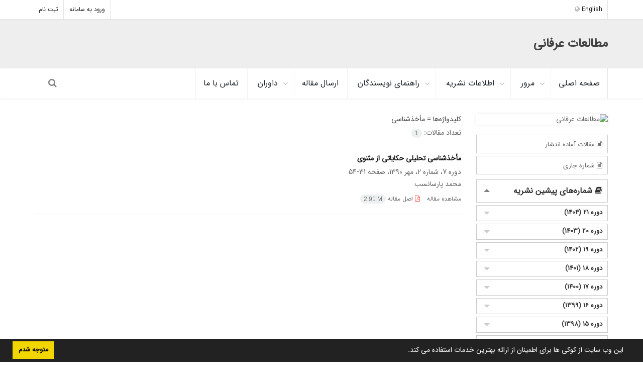

--- FILE ---
content_type: text/html; charset=UTF-8
request_url: https://s-erfani.kashanu.ac.ir/?_action=article&kw=302491&_kw=%D9%85%D8%A3%D8%AE%D8%B0%D8%B4%D9%86%D8%A7%D8%B3%DB%8C
body_size: 5707
content:
<!DOCTYPE html>
<html lang="fa">
	<head>
		<meta charset="utf-8" />
		<title>مطالعات عرفانی - فهرست مقالات</title>
		<!-- favicon -->
		<link rel="shortcut icon" type="image/ico" href="./data/serfan/coversheet/favicon.ico" />

		<!-- mobile settings -->
		<meta name="viewport" content="width=device-width, maximum-scale=1, initial-scale=1, user-scalable=0" />
		<!--[if IE]><meta http-equiv='X-UA-Compatible' content='IE=edge,chrome=1'><![endif]-->

		<!-- user defined metatags -->
					<meta name="keywords" content="مطالعات عرفانی,SE" />
					<meta name="description" content="مطالعات عرفانی (SE)" />
		
		<!-- user defined metatags-->
		
		<!-- WEB FONTS : use %7C instead of | (pipe) -->
		<!-- CORE CSS -->
		<link href="./themes/base/front/assets/plugins/bootstrap/css/bootstrap.min.css?v=0.02" rel="stylesheet" type="text/css" />

		<!-- THEME CSS -->
		<link href="./inc/css/ju_css.css" rel="stylesheet" type="text/css" />

		<!-- PAGE LEVEL SCRIPTS -->
		<link href="./themes/base/front/assets/css/header.css?v=0.025" rel="stylesheet" type="text/css" />
		<link href="./data/serfan/coversheet/stl_front.css?v=0.2" rel="stylesheet" type="text/css" />

				<!-- RTL CSS -->
		<link href="./themes/base/front/assets/css/RTL-font-iransans.css" rel="stylesheet" type="text/css"  />
		<link href="./themes/base/front/assets/css/layout-RTL.css?v=0.005" rel="stylesheet" type="text/css" />
				<!-- Feed-->
		<link rel="alternate" type="application/rss+xml" title="RSS feed" href="./ju.rss" />

		<!-- JAVASCRIPT FILES -->
		<script type="text/javascript" src="./inc/js/app.js?v=0.1"></script>
				<!-- Extra Style Scripts -->
		
		<!-- Extra Script Scripts -->
			</head>

	<body class="smoothscroll enable-animation lfa">
		<!-- wrapper -->
		<div id="wrapper">

			<!-- Top Bar -->
			<div id="topBar">

				<div class="container">

					<!-- right -->
					<ul class="top-links list-inline pull-right">
											<li class=""><a href="./contacts">ورود به سامانه</a></li>
						<li class=""><a href="./contacts?_action=signup">ثبت نام</a></li>
										</ul>

					<!-- left -->
										<ul class="top-links list-inline">
						<li><a class="ltr" onclick="location.assign('https://s-erfani.kashanu.ac.ir/?_action=article&amp;kw=302491&amp;_kw=%D9%85%D8%A3%D8%AE%D8%B0%D8%B4%D9%86%D8%A7%D8%B3%DB%8C&lang=en')" style="cursor: pointer;" ><i class="fa fa-globe" aria-hidden="true"></i> English</a></li>
					</ul>
					
				</div>


				<div class="border-top block clearfix">
					<div class="overlay"></div>
					<div class="container">
						<h3 id="ju_header_title_m">
							<a href="./" >
							<img class="logo" src="./data/serfan/coversheet/logo_fa.png" onerror="this.style.display='none'" >
							مطالعات عرفانی 
							</a>
						</h3>
					</div>
				</div>

			</div>
			<!-- /Top Bar -->

			<div id="header" class=" header-sm clearfix">

				<!-- SEARCH HEADER -->
				<div class="search-box over-header">
					<a id="closeSearch" href="#" class="glyphicon glyphicon-remove"></a>

					<form action="./" method="get">
						<input type="hidden" name="_action" value="article" />
						<input type="text" class="form-control" name="keywords" placeholder="   جستجو" />
						<div id="advSearch" class="margin-top-10"><a href="./?_action=advSearch">جستجوی پیشرفته</a></div>
					</form>
				</div>
				<!-- /SEARCH HEADER -->

				<!-- TOP NAV -->
				<header id="topNav">
					<div class="container">

						<!-- Mobile Menu Button -->
						<button class="btn btn-mobile" data-toggle="collapse" data-target=".nav-main-collapse">
							<i class="fa fa-bars"></i>
						</button>

						<!-- BUTTONS -->
						<ul class="pull-right nav nav-pills nav-second-main">

							<!-- SEARCH -->
							<li class="search">
								<a href="javascript:;">
									<i class="fa fa-search"></i>
								</a>
							</li>
							<!-- /SEARCH -->


						</ul>
						<!-- /BUTTONS -->

						<!--
							Top Nav

							AVAILABLE CLASSES:
							submenu-dark = dark sub menu
						-->
						<div class="navbar-collapse pull-left nav-main-collapse collapse nopadding-left nopadding-right">
							<nav class="nav-main">

								<ul id="topMain" class="nav nav-pills nav-main">
									
											<li><a href="././">صفحه اصلی</a></li>

									
											<li class="dropdown"><!-- HOME -->
												<a class="dropdown-toggle" href="javascript:void(0)">
													مرور												</a>
												<ul class="dropdown-menu">
																											<li><a href="./?_action=current">شماره جاری</a></li>
																											<li><a href="./browse?_action=issue">بر اساس شماره‌های نشریه</a></li>
																											<li><a href="./browse?_action=author">بر اساس نویسندگان</a></li>
																											<li><a href="./browse?_action=subject">بر اساس موضوعات</a></li>
																											<li><a href="./author.index">نمایه نویسندگان</a></li>
																											<li><a href="./keyword.index">نمایه کلیدواژه ها</a></li>
																											<li><a href="javascript:void(0)">داوران</a></li>
																									</ul>
											</li>

										
											<li class="dropdown"><!-- HOME -->
												<a class="dropdown-toggle" href="javascript:void(0)">
													اطلاعات نشریه												</a>
												<ul class="dropdown-menu">
																											<li><a href="./journal/about">درباره نشریه</a></li>
																											<li><a href="./journal/aim_scope">اهداف و چشم انداز</a></li>
																											<li><a href="./journal/editorial.board">اعضای هیات تحریریه</a></li>
																											<li><a href="./journal/indexing">بانک ها و نمایه نامه ها</a></li>
																											<li><a href="./journal/links">پیوندهای مفید</a></li>
																											<li><a href="./journal/faq">پرسش‌های متداول</a></li>
																											<li><a href="./journal/process">فرایند پذیرش مقالات</a></li>
																											<li><a href="./journal/metrics">اطلاعات آماری نشریه</a></li>
																											<li><a href="./news">ساعت حضور اینجانب حسین عبداللهی مدیر اجرایی مجله روزهای سه شنبه از ساعت 10/30 تا 12/30 می باشد.</a></li>
																									</ul>
											</li>

										
											<li class="dropdown"><!-- HOME -->
												<a class="dropdown-toggle" href="./journal/authors.note">
													راهنمای نویسندگان												</a>
												<ul class="dropdown-menu">
																											<li><a href="./page_438.html">راهنمای نگارش مقاله</a></li>
																											<li><a href="./page_439.html">راهنمای ارسال مقاله</a></li>
																											<li><a href="./page_440.html">فرم تعارض منافع</a></li>
																											<li><a href="./page_441.html">فرم تعهد نویسندگان</a></li>
																											<li><a href="./journal/process?ethics">اصول اخلاقی انتشار مقاله</a></li>
																											<li><a href="./page_442.html">قدردانی</a></li>
																											<li><a href="./page_443.html">راهنمای پرداخت هزینه</a></li>
																											<li><a href="./page_444.html">لزوم اخذ کد ارکید (ORCID)</a></li>
																											<li><a href="./page_445.html">شیوه ارسال فایل ویرایش شده</a></li>
																											<li><a href="./page_446.html">آموزش درخواست همانندجویی در سایت ایرانداک</a></li>
																									</ul>
											</li>

										
											<li><a href="./author">ارسال مقاله</a></li>

									
											<li class="dropdown"><!-- HOME -->
												<a class="dropdown-toggle" href="./reviewer?_action=info">
													داوران												</a>
												<ul class="dropdown-menu">
																											<li><a href="./page_447.html">وظایف داوران</a></li>
																											<li><a href="./page_449.html">لیست داوران</a></li>
																											<li><a href="./page_448.html">راهنمای ثبت نام داوران در Publons</a></li>
																									</ul>
											</li>

										
											<li><a href="./journal/contact.us">تماس با ما</a></li>

																	</ul>

							</nav>
						</div>

					</div>
				</header>
				<!-- /Top Nav -->

			</div>
			<!--  MAIN SECTION -->
			<div id="dv_main_cnt">
		
<section class="padding-xxs">
    <div class="container">

        <div class="row">

            <!-- CENTER -->
            <div class="col-lg-9 col-md-9 col-sm-8 col-lg-push-3 col-md-push-3 col-sm-push-4">

                <!-- Current Issue -->  
                <div>
                                            <h5 class="margin-bottom-6 weight-300 nomargin-top">
                            <i class="et-layers"></i> کلیدواژه‌ها = <span>مأخذشناسی</span> 
                        </h5>
                    					<div class="page-header margin-top-3" id="dv_ar_count">تعداد مقالات: <span class="badge badge-light">1</span></div>
					
                    <div class="margin-top-20">
                        

<div class="article-list" >

    
    <h5 class="margin-bottom-6" dir="rtl">
    	 
        <a href="article_113052.html" class="citation_title">مأخذشناسی تحلیلی حکایاتی از مثنوی</a>
    </h5>

    
            <p class="margin-bottom-3">دوره 7، شماره 2، مهر 1390، صفحه <span >31-54</span></p>
    
        
            <p class="margin-bottom-3" dir="rtl">محمد  پارسانسب</p>
            
    <ul class="list-inline size-12 margin-top-10 margin-bottom-3">
    	<li><a href="article_113052.html" >مشاهده مقاله</a></li>
	                    <li><a href="./article_113052_90c6ce03b0470fa9ab943b047b03a625.pdf" target="_blank" class="pdf_link"><i class="fa fa-file-pdf-o text-red" ></i> اصل مقاله <span dir="ltr" class="badge badge-light">2.91 M</span></a></li>
            </ul>
    <hr>

</div>
                    </div>
                </div>
                

            </div>
            <!-- /CENTER -->

            <!-- LEFT -->
            <div class="col-lg-3 col-md-3 col-sm-4 col-lg-pull-9 col-md-pull-9 col-sm-pull-8">

                    <!-- Cover -->
<div class="item-box nomargin-top">
	<a href="javascript:loadModal('مطالعات عرفانی', './data/serfan/coversheet/691765990810.jpg')">
		<img src="data/serfan/coversheet/691765990810.jpg" alt="مطالعات عرفانی" style="width: 100%;">
	</a>
</div>

<!-- Archive -->
<div class="toggle toggle-transparent toggle-bordered-simple margin-top-20">
	<div class="dv_archive_vol" ><label class="padding-10 padding-bottom-8 size-13"><a class="" href="./?_action=press&amp;issue=-1&amp;_is=مقالات آماده انتشار"><i class="fa fa-file-text-o"></i> مقالات آماده انتشار</a></label></div>
	<div class="dv_archive_vol" ><label class="padding-10 padding-bottom-8 size-13"><a href="./?_action=current&amp;_is=شماره جاری"><i class="fa fa-file-text-o"></i> شماره جاری</a></label></div>
	
	<div class="toggle active">
		<label ><i class="fa fa-book"></i> شماره‌های پیشین نشریه</label>
		<div class="toggle-content padding-top-5 padding-0">
			
		<div class="toggle toggle-transparent toggle-bordered-simple nomargin">
			<div class="toggle  dv_archive_vol nomargin" onclick="loadIssues(15783)">
				<label class="padding-top-5 dv_archive_vol padding-bottom-8 size-13"><a class="div-content" href="./volume_15783.html">دوره 21 (1404)</a></label>
				<div class="toggle-content padding-5" id="dvIss_15783">
								</div>
			</div>
		</div>
			
		<div class="toggle toggle-transparent toggle-bordered-simple nomargin">
			<div class="toggle  dv_archive_vol nomargin" onclick="loadIssues(15754)">
				<label class="padding-top-5 dv_archive_vol padding-bottom-8 size-13"><a class="div-content" href="./volume_15754.html">دوره 20 (1403)</a></label>
				<div class="toggle-content padding-5" id="dvIss_15754">
								</div>
			</div>
		</div>
			
		<div class="toggle toggle-transparent toggle-bordered-simple nomargin">
			<div class="toggle  dv_archive_vol nomargin" onclick="loadIssues(15674)">
				<label class="padding-top-5 dv_archive_vol padding-bottom-8 size-13"><a class="div-content" href="./volume_15674.html">دوره 19 (1402)</a></label>
				<div class="toggle-content padding-5" id="dvIss_15674">
								</div>
			</div>
		</div>
			
		<div class="toggle toggle-transparent toggle-bordered-simple nomargin">
			<div class="toggle  dv_archive_vol nomargin" onclick="loadIssues(15596)">
				<label class="padding-top-5 dv_archive_vol padding-bottom-8 size-13"><a class="div-content" href="./volume_15596.html">دوره 18 (1401)</a></label>
				<div class="toggle-content padding-5" id="dvIss_15596">
								</div>
			</div>
		</div>
			
		<div class="toggle toggle-transparent toggle-bordered-simple nomargin">
			<div class="toggle  dv_archive_vol nomargin" onclick="loadIssues(15595)">
				<label class="padding-top-5 dv_archive_vol padding-bottom-8 size-13"><a class="div-content" href="./volume_15595.html">دوره 17 (1400)</a></label>
				<div class="toggle-content padding-5" id="dvIss_15595">
								</div>
			</div>
		</div>
			
		<div class="toggle toggle-transparent toggle-bordered-simple nomargin">
			<div class="toggle  dv_archive_vol nomargin" onclick="loadIssues(15594)">
				<label class="padding-top-5 dv_archive_vol padding-bottom-8 size-13"><a class="div-content" href="./volume_15594.html">دوره 16 (1399)</a></label>
				<div class="toggle-content padding-5" id="dvIss_15594">
								</div>
			</div>
		</div>
			
		<div class="toggle toggle-transparent toggle-bordered-simple nomargin">
			<div class="toggle  dv_archive_vol nomargin" onclick="loadIssues(15593)">
				<label class="padding-top-5 dv_archive_vol padding-bottom-8 size-13"><a class="div-content" href="./volume_15593.html">دوره 15 (1398)</a></label>
				<div class="toggle-content padding-5" id="dvIss_15593">
								</div>
			</div>
		</div>
			
		<div class="toggle toggle-transparent toggle-bordered-simple nomargin">
			<div class="toggle  dv_archive_vol nomargin" onclick="loadIssues(15592)">
				<label class="padding-top-5 dv_archive_vol padding-bottom-8 size-13"><a class="div-content" href="./volume_15592.html">دوره 14 (1397)</a></label>
				<div class="toggle-content padding-5" id="dvIss_15592">
								</div>
			</div>
		</div>
			
		<div class="toggle toggle-transparent toggle-bordered-simple nomargin">
			<div class="toggle  dv_archive_vol nomargin" onclick="loadIssues(15591)">
				<label class="padding-top-5 dv_archive_vol padding-bottom-8 size-13"><a class="div-content" href="./volume_15591.html">دوره 13 (1396)</a></label>
				<div class="toggle-content padding-5" id="dvIss_15591">
								</div>
			</div>
		</div>
			
		<div class="toggle toggle-transparent toggle-bordered-simple nomargin">
			<div class="toggle  dv_archive_vol nomargin" onclick="loadIssues(15590)">
				<label class="padding-top-5 dv_archive_vol padding-bottom-8 size-13"><a class="div-content" href="./volume_15590.html">دوره 12 (1395)</a></label>
				<div class="toggle-content padding-5" id="dvIss_15590">
								</div>
			</div>
		</div>
			
		<div class="toggle toggle-transparent toggle-bordered-simple nomargin">
			<div class="toggle  dv_archive_vol nomargin" onclick="loadIssues(15589)">
				<label class="padding-top-5 dv_archive_vol padding-bottom-8 size-13"><a class="div-content" href="./volume_15589.html">دوره 11 (1394)</a></label>
				<div class="toggle-content padding-5" id="dvIss_15589">
								</div>
			</div>
		</div>
			
		<div class="toggle toggle-transparent toggle-bordered-simple nomargin">
			<div class="toggle  dv_archive_vol nomargin" onclick="loadIssues(15588)">
				<label class="padding-top-5 dv_archive_vol padding-bottom-8 size-13"><a class="div-content" href="./volume_15588.html">دوره 10 (1393)</a></label>
				<div class="toggle-content padding-5" id="dvIss_15588">
								</div>
			</div>
		</div>
			
		<div class="toggle toggle-transparent toggle-bordered-simple nomargin">
			<div class="toggle  dv_archive_vol nomargin" onclick="loadIssues(15587)">
				<label class="padding-top-5 dv_archive_vol padding-bottom-8 size-13"><a class="div-content" href="./volume_15587.html">دوره 9 (1392)</a></label>
				<div class="toggle-content padding-5" id="dvIss_15587">
								</div>
			</div>
		</div>
			
		<div class="toggle toggle-transparent toggle-bordered-simple nomargin">
			<div class="toggle  dv_archive_vol nomargin" onclick="loadIssues(15586)">
				<label class="padding-top-5 dv_archive_vol padding-bottom-8 size-13"><a class="div-content" href="./volume_15586.html">دوره 8 (1391)</a></label>
				<div class="toggle-content padding-5" id="dvIss_15586">
								</div>
			</div>
		</div>
			
		<div class="toggle toggle-transparent toggle-bordered-simple nomargin">
			<div class="toggle  dv_archive_vol nomargin" onclick="loadIssues(15585)">
				<label class="padding-top-5 dv_archive_vol padding-bottom-8 size-13"><a class="div-content" href="./volume_15585.html">دوره 7 (1390)</a></label>
				<div class="toggle-content padding-5" id="dvIss_15585">
								</div>
			</div>
		</div>
			
		<div class="toggle toggle-transparent toggle-bordered-simple nomargin">
			<div class="toggle  dv_archive_vol nomargin" onclick="loadIssues(15584)">
				<label class="padding-top-5 dv_archive_vol padding-bottom-8 size-13"><a class="div-content" href="./volume_15584.html">دوره 6 (1389)</a></label>
				<div class="toggle-content padding-5" id="dvIss_15584">
								</div>
			</div>
		</div>
			
		<div class="toggle toggle-transparent toggle-bordered-simple nomargin">
			<div class="toggle  dv_archive_vol nomargin" onclick="loadIssues(15583)">
				<label class="padding-top-5 dv_archive_vol padding-bottom-8 size-13"><a class="div-content" href="./volume_15583.html">دوره 5 (1388)</a></label>
				<div class="toggle-content padding-5" id="dvIss_15583">
								</div>
			</div>
		</div>
			
		<div class="toggle toggle-transparent toggle-bordered-simple nomargin">
			<div class="toggle  dv_archive_vol nomargin" onclick="loadIssues(15582)">
				<label class="padding-top-5 dv_archive_vol padding-bottom-8 size-13"><a class="div-content" href="./volume_15582.html">دوره 4 (1387)</a></label>
				<div class="toggle-content padding-5" id="dvIss_15582">
								</div>
			</div>
		</div>
			
		<div class="toggle toggle-transparent toggle-bordered-simple nomargin">
			<div class="toggle  dv_archive_vol nomargin" onclick="loadIssues(15581)">
				<label class="padding-top-5 dv_archive_vol padding-bottom-8 size-13"><a class="div-content" href="./volume_15581.html">دوره 3 (1386)</a></label>
				<div class="toggle-content padding-5" id="dvIss_15581">
								</div>
			</div>
		</div>
			
		<div class="toggle toggle-transparent toggle-bordered-simple nomargin">
			<div class="toggle  dv_archive_vol nomargin" onclick="loadIssues(15580)">
				<label class="padding-top-5 dv_archive_vol padding-bottom-8 size-13"><a class="div-content" href="./volume_15580.html">دوره 2 (1385)</a></label>
				<div class="toggle-content padding-5" id="dvIss_15580">
								</div>
			</div>
		</div>
			
		<div class="toggle toggle-transparent toggle-bordered-simple nomargin">
			<div class="toggle  dv_archive_vol nomargin" onclick="loadIssues(15484)">
				<label class="padding-top-5 dv_archive_vol padding-bottom-8 size-13"><a class="div-content" href="./volume_15484.html">دوره 1 (1384)</a></label>
				<div class="toggle-content padding-5" id="dvIss_15484">
								</div>
			</div>
		</div>
				</div>
	</div>
</div>

<!-- Facts -->

            </div>
            <!-- /LEFT -->

        </div>

    </div>
</section>

		</div>
        <!-- /MAIN CONTENT -->
			<!-- Subscribe -->
			<section class="alternate padding-xxs">

			</section>
			<!-- /Subscribe -->



			<!-- FOOTER -->
			<footer id="footer">
				<div class="footer-overlay">
					<div class="container margin-bottom-30">

						<div class="row">

							<div class="col-md-3 margin-bottom-20">

								<!-- Links -->
								<!--<h4 class="letter-spacing-1">دسترسی سریع</h4>-->
								<ul class="footer-links list-unstyled">
                                    <li id="fli_home"><a href="./">صفحه اصلی</a></li>
                                    <li id="fli_about"><a href="./journal/about">درباره نشریه</a></li>
                                    <li id="fli_Edb"><a href="./journal/editorial.board">اعضای هیات تحریریه</a></li>
                                    <li id="fli_submit"><a href="./author">ارسال مقاله</a></li>
                                                                        <li id="fli_contactus"><a href="./journal/contact.us">تماس با ما</a></li>
                                    <li id="fli_sitemap"><a href="./sitemap.xml?usr">نقشه سایت</a></li>
								</ul>
								<!-- /Links -->

							</div>

							<div class="col-md-3 margin-bottom-20">

								<!-- Latest News -->
								<h4 class="letter-spacing-1"> اخبار و اعلانات</h4>
								<ul class="footer-posts list-unstyled">
																			<li>
										<a href="./news?newsCode=1185">لزوم اخذ کد ارکید (ORCID) برای هر نویسنده</a>
										<small class="ltr">1401-11-12</small>
									</li>
																	</ul>
								<!-- /Latest News -->

							</div>

							<div class="col-md-2 margin-bottom-20">

								<!-- Footer Note -->
								<div></div>
								<!-- /Footer Note -->

							</div>

							<div class="col-md-4 margin-bottom-20">

								<!-- Newsletter Form -->
								<h4 class="letter-spacing-1">اشتراک خبرنامه</h4>
								<p>برای دریافت اخبار و اطلاعیه های مهم نشریه در خبرنامه نشریه مشترک شوید.</p>

								<form class="validate" action="" method="post" data-success="پست الکترونیکی شما با موفقیت ثبت شد." data-toastr-position="bottom-right">
																		<input type="hidden" name="_token" value="b4ad1e16bdeb530e33c6f908fce672f2c67eaceedb5c98dc"/>
									<div class="input-group">
										<span class="input-group-addon"><i class="fa fa-envelope"></i></span>
										<input type="email" id="email" name="email" required="required" class="form-control required" placeholder="پست الکترونیکی را وارد کنید" oninvalid="this.setCustomValidity('پست الکترونیکی را به درستی وارد کنید.')" oninput="this.setCustomValidity('')" />
										<span class="input-group-btn">
											<button class="btn btn-primary" type="submit">اشتراک</button>
										</span>
									</div>
								</form>
								<!-- /Newsletter Form -->

								<!-- Social Icons -->
								<div class="margin-top-20">

														        	<a href="" target="_blank" class="social-icon social-icon-border social-facebook pull-left block"  data-toggle="tooltip" data-placement="top" title="Facebook">
									<i class="icon-facebook"></i><i class="icon-facebook"></i>									
									</a>
														        	<a href="" target="_blank" class="social-icon social-icon-border social-twitter pull-left block"  data-toggle="tooltip" data-placement="top" title="Twitter">
									<i class="icon-twitter"></i><i class="icon-twitter"></i>									
									</a>
														        	<a href="" target="_blank" class="social-icon social-icon-border social-linkedin pull-left block"  data-toggle="tooltip" data-placement="top" title="Linkedin">
									<i class="icon-linkedin"></i><i class="icon-linkedin"></i>									
									</a>
									
									<a href="./ju.rss" class="social-icon social-icon-border social-rss pull-left block" data-toggle="tooltip" data-placement="top" title="Rss">
										<i class="icon-rss"></i>
										<i class="icon-rss"></i>
									</a>
								</div>
								<!-- /Social Icons -->

							</div>

						</div>

					</div>

					<div class="copyright">
						<div class="container">
							&copy; سامانه مدیریت نشریات علمی. <span id='sp_crt'>قدرت گرفته از <a target='_blank' href='https://www.sinaweb.net/'>سیناوب</a></span>						</div>
					</div>
				</div>
			</footer>
			<!-- /FOOTER -->

		</div>
		<!-- /wrapper -->


		<!-- SCROLL TO TOP -->
		<a href="#" id="toTop"></a>



		<!-- user defined scripts-->
		
		<!-- Extra Script Scripts -->
		</body>
<script type="text/javascript">
window.cookieconsent.initialise({
  "palette": {
    "popup": {"background": "#222"},
    "button": {"background": "#f1d600"}
  },
  "content": {
	  	"message": "این وب سایت از کوکی ها برای اطمینان از ارائه بهترین خدمات استفاده می کند.",
	    "dismiss": "متوجه شدم",
	    "link": ""
	  }	
});

</script>	
</html><div id="actn_modal" class="modal fade" tabindex="-1">
	<div id="" class="modal-dialog modal-dialog madal-aw">
		<div class="modal-content">
			<div class="modal-header">
				<button type="button" class="close pull-right" data-dismiss="modal" aria-hidden="true" href="#lost">&times;</button>
				<h5 class="modal-title"></h5>
			</div>
			<div class="modal-body"></div>
			<div class="modal-footer"></div>
		</div>
	</div>
</div>

